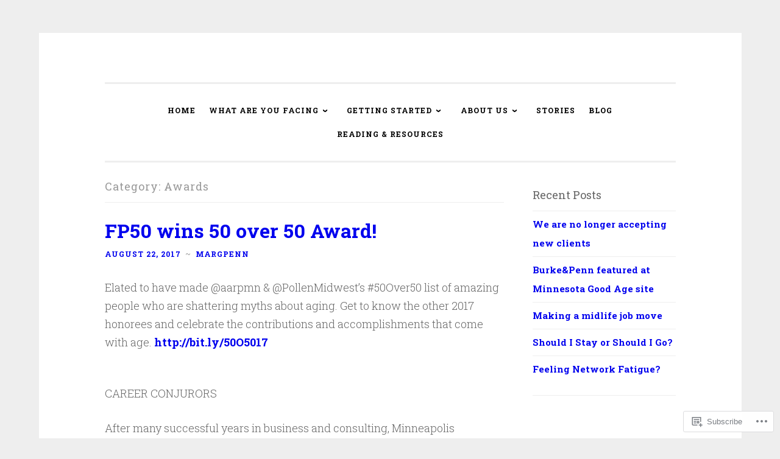

--- FILE ---
content_type: text/css;charset=utf-8
request_url: https://s0.wp.com/?custom-css=1&csblog=9jTG3&cscache=6&csrev=31
body_size: 10
content:
.wp-image-759{margin:30px 27px 0 0}h2.forstoriespage{color:teal;font-family:helvetica;font-weight:800;font-size:125%}a:link{color:#00E;font-weight:900}a:visited{color:red}a:hover{color:gray}a:active{color:#E00}.main-navigation a,.main-navigation a:visited{color:#000;font-weight:900}